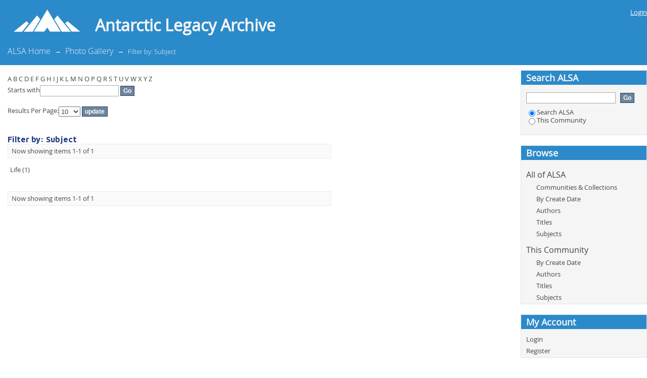

--- FILE ---
content_type: text/html;charset=utf-8
request_url: https://alp.lib.sun.ac.za/handle/123456789/3/search-filter?field=subject&filtertype_10=subject&filter_relational_operator_10=equals&filtertype_0=subject&filtertype_1=subject&filtertype_2=subject&filter_relational_operator_1=equals&filtertype_3=subject&filter_relational_operator_0=equals&filtertype_4=subject&filter_2=Daily+activities&filter_relational_operator_3=equals&filtertype_5=subject&filter_1=Food&filter_relational_operator_2=equals&filtertype_6=dateCreated&filter_0=Supplies&filter_relational_operator_5=equals&filtertype_7=subject&filter_relational_operator_4=equals&filtertype_8=dateCreated&filter_6=1971&filter_relational_operator_7=equals&filtertype_9=subject&filter_5=Life&filter_relational_operator_6=equals&filter_4=SANAE&filter_relational_operator_9=equals&filter_3=Accommodation&filter_relational_operator_8=equals&filter_9=Base&filter_10=Inside&filter_8=%5B1970+TO+1971%5D&filter_7=Cooking&starts_with=l
body_size: 48940
content:
<?xml version="1.0" encoding="UTF-8"?>
<!DOCTYPE html PUBLIC "-//W3C//DTD XHTML 1.0 Strict//EN" "http://www.w3.org/TR/xhtml1/DTD/xhtml1-strict.dtd">
<html xmlns="http://www.w3.org/1999/xhtml" class="no-js">
<head>
<meta content="text/html; charset=UTF-8" http-equiv="Content-Type" />
<meta content="IE=edge,chrome=1" http-equiv="X-UA-Compatible" />
<meta content="width=device-width; initial-scale=1.0; maximum-scale=1.0;" name="viewport" />
<link rel="shortcut icon" href="/themes/ALP/images/favicon.ico" />
<link rel="apple-touch-icon" href="/themes/ALP/images/apple-touch-icon.png" />
<meta name="Generator" content="DSpace 5.5" />
<link type="text/css" rel="stylesheet" media="screen" href="/themes/ALP/lib/css/reset.css" />
<link type="text/css" rel="stylesheet" media="screen" href="/themes/ALP/lib/css/base.css" />
<link type="text/css" rel="stylesheet" media="screen" href="/themes/ALP/lib/css/helper.css" />
<link type="text/css" rel="stylesheet" media="screen" href="/themes/ALP/lib/css/jquery-ui-1.8.15.custom.css" />
<link type="text/css" rel="stylesheet" media="screen" href="/themes/ALP/lib/css/style.css" />
<link type="text/css" rel="stylesheet" media="screen" href="/themes/ALP/lib/css/authority-control.css" />
<link type="text/css" rel="stylesheet" media="handheld" href="/themes/ALP/lib/css/handheld.css" />
<link type="text/css" rel="stylesheet" media="print" href="/themes/ALP/lib/css/print.css" />
<link type="text/css" rel="stylesheet" media="all" href="/themes/ALP/lib/css/media.css" />
<link type="text/css" rel="stylesheet" media="screen" href="/themes/ALP/lib/css/fonts.css" />
<link type="application/opensearchdescription+xml" rel="search" href="https://alp.lib.sun.ac.za:443/open-search/description.xml" title="DSpace" />
<script type="text/javascript">
                                //Clear default text of empty text areas on focus
                                function tFocus(element)
                                {
                                        if (element.value == ' '){element.value='';}
                                }
                                //Clear default text of empty text areas on submit
                                function tSubmit(form)
                                {
                                        var defaultedElements = document.getElementsByTagName("textarea");
                                        for (var i=0; i != defaultedElements.length; i++){
                                                if (defaultedElements[i].value == ' '){
                                                        defaultedElements[i].value='';}}
                                }
                                //Disable pressing 'enter' key to submit a form (otherwise pressing 'enter' causes a submission to start over)
                                function disableEnterKey(e)
                                {
                                     var key;

                                     if(window.event)
                                          key = window.event.keyCode;     //Internet Explorer
                                     else
                                          key = e.which;     //Firefox and Netscape

                                     if(key == 13)  //if "Enter" pressed, then disable!
                                          return false;
                                     else
                                          return true;
                                }

                                function FnArray()
                                {
                                    this.funcs = new Array;
                                }

                                FnArray.prototype.add = function(f)
                                {
                                    if( typeof f!= "function" )
                                    {
                                        f = new Function(f);
                                    }
                                    this.funcs[this.funcs.length] = f;
                                };

                                FnArray.prototype.execute = function()
                                {
                                    for( var i=0; i < this.funcs.length; i++ )
                                    {
                                        this.funcs[i]();
                                    }
                                };

                                var runAfterJSImports = new FnArray();
            </script>
<script xmlns:i18n="http://apache.org/cocoon/i18n/2.1" type="text/javascript" src="/themes/ALP/lib/js/modernizr-1.7.min.js"> </script>
<title>Filter by: Subject</title>
</head><!--[if lt IE 7 ]> <body class="ie6"> <![endif]-->
                <!--[if IE 7 ]>    <body class="ie7"> <![endif]-->
                <!--[if IE 8 ]>    <body class="ie8"> <![endif]-->
                <!--[if IE 9 ]>    <body class="ie9"> <![endif]-->
                <!--[if (gt IE 9)|!(IE)]><!--><body><!--<![endif]-->
<div xmlns:i18n="http://apache.org/cocoon/i18n/2.1" xmlns="http://di.tamu.edu/DRI/1.0/" id="ds-main">
<div id="ds-header-wrapper">
<div class="clearfix" id="ds-header">
<a id="ds-header-logo-link" href="/">
<img style="padding-left: 20px" width="145px" src="/themes/ALP/images/su-images/logo_white.png" />
<h1 id="ds-header-logo-text">Antarctic Legacy Archive</h1>
</a>
<h1 xmlns:i18n="http://apache.org/cocoon/i18n/2.1" class="pagetitle visuallyhidden">Filter by: Subject</h1>
<div xmlns:i18n="http://apache.org/cocoon/i18n/2.1" xmlns="http://di.tamu.edu/DRI/1.0/" id="ds-user-box">
<p>
<a href="/login">Login</a>
</p>
</div>
</div>
</div>
<div xmlns:i18n="http://apache.org/cocoon/i18n/2.1" id="ds-trail-wrapper">
<ul id="ds-trail">
<li class="ds-trail-link first-link ">
<a href="/">ALSA Home</a>
</li>
<li xmlns:i18n="http://apache.org/cocoon/i18n/2.1" xmlns="http://di.tamu.edu/DRI/1.0/" class="ds-trail-arrow">→</li>
<li class="ds-trail-link ">
<a href="/handle/123456789/3">Photo Gallery</a>
</li>
<li class="ds-trail-arrow">→</li>
<li class="ds-trail-link last-link">Filter by: Subject</li>
</ul>
</div>
<div xmlns:i18n="http://apache.org/cocoon/i18n/2.1" xmlns="http://di.tamu.edu/DRI/1.0/" class="hidden" id="no-js-warning-wrapper">
<div id="no-js-warning">
<div class="notice failure">JavaScript is disabled for your browser. Some features of this site may not work without it.</div>
</div>
</div>
<div id="ds-content-wrapper">
<div class="clearfix" id="ds-content">
<div id="ds-body">
<div id="aspect_discovery_SearchFacetFilter_div_browse-by-subject" class="ds-static-div primary">
<form id="aspect_discovery_SearchFacetFilter_div_filter-navigation" class="ds-interactive-div secondary navigation" action="/handle/123456789/3/search-filter" method="post" onsubmit="javascript:tSubmit(this);">
<p id="aspect_discovery_SearchFacetFilter_p_hidden-fields" class="ds-paragraph hidden">
<input id="aspect_discovery_SearchFacetFilter_field_field" class="ds-hidden-field" name="field" type="hidden" value="subject" />
<input id="aspect_discovery_SearchFacetFilter_field_filtertype_10" class="ds-hidden-field" name="filtertype_10" type="hidden" value="subject" />
<input id="aspect_discovery_SearchFacetFilter_field_filter_relational_operator_10" class="ds-hidden-field" name="filter_relational_operator_10" type="hidden" value="equals" />
<input id="aspect_discovery_SearchFacetFilter_field_filtertype_0" class="ds-hidden-field" name="filtertype_0" type="hidden" value="subject" />
<input id="aspect_discovery_SearchFacetFilter_field_filtertype_1" class="ds-hidden-field" name="filtertype_1" type="hidden" value="subject" />
<input id="aspect_discovery_SearchFacetFilter_field_filtertype_2" class="ds-hidden-field" name="filtertype_2" type="hidden" value="subject" />
<input id="aspect_discovery_SearchFacetFilter_field_filter_relational_operator_1" class="ds-hidden-field" name="filter_relational_operator_1" type="hidden" value="equals" />
<input id="aspect_discovery_SearchFacetFilter_field_filtertype_3" class="ds-hidden-field" name="filtertype_3" type="hidden" value="subject" />
<input id="aspect_discovery_SearchFacetFilter_field_filter_relational_operator_0" class="ds-hidden-field" name="filter_relational_operator_0" type="hidden" value="equals" />
<input id="aspect_discovery_SearchFacetFilter_field_filtertype_4" class="ds-hidden-field" name="filtertype_4" type="hidden" value="subject" />
<input id="aspect_discovery_SearchFacetFilter_field_filter_2" class="ds-hidden-field" name="filter_2" type="hidden" value="Inside" />
<input id="aspect_discovery_SearchFacetFilter_field_filter_relational_operator_3" class="ds-hidden-field" name="filter_relational_operator_3" type="hidden" value="equals" />
<input id="aspect_discovery_SearchFacetFilter_field_filtertype_5" class="ds-hidden-field" name="filtertype_5" type="hidden" value="subject" />
<input id="aspect_discovery_SearchFacetFilter_field_filter_1" class="ds-hidden-field" name="filter_1" type="hidden" value="Food" />
<input id="aspect_discovery_SearchFacetFilter_field_filter_relational_operator_2" class="ds-hidden-field" name="filter_relational_operator_2" type="hidden" value="equals" />
<input id="aspect_discovery_SearchFacetFilter_field_filtertype_6" class="ds-hidden-field" name="filtertype_6" type="hidden" value="subject" />
<input id="aspect_discovery_SearchFacetFilter_field_filter_0" class="ds-hidden-field" name="filter_0" type="hidden" value="Supplies" />
<input id="aspect_discovery_SearchFacetFilter_field_filter_relational_operator_5" class="ds-hidden-field" name="filter_relational_operator_5" type="hidden" value="equals" />
<input id="aspect_discovery_SearchFacetFilter_field_filtertype_7" class="ds-hidden-field" name="filtertype_7" type="hidden" value="dateCreated" />
<input id="aspect_discovery_SearchFacetFilter_field_filter_relational_operator_4" class="ds-hidden-field" name="filter_relational_operator_4" type="hidden" value="equals" />
<input id="aspect_discovery_SearchFacetFilter_field_filtertype_8" class="ds-hidden-field" name="filtertype_8" type="hidden" value="subject" />
<input id="aspect_discovery_SearchFacetFilter_field_filter_6" class="ds-hidden-field" name="filter_6" type="hidden" value="Life" />
<input id="aspect_discovery_SearchFacetFilter_field_filter_relational_operator_7" class="ds-hidden-field" name="filter_relational_operator_7" type="hidden" value="equals" />
<input id="aspect_discovery_SearchFacetFilter_field_filtertype_9" class="ds-hidden-field" name="filtertype_9" type="hidden" value="dateCreated" />
<input id="aspect_discovery_SearchFacetFilter_field_filter_5" class="ds-hidden-field" name="filter_5" type="hidden" value="SANAE" />
<input id="aspect_discovery_SearchFacetFilter_field_filter_relational_operator_6" class="ds-hidden-field" name="filter_relational_operator_6" type="hidden" value="equals" />
<input id="aspect_discovery_SearchFacetFilter_field_filter_4" class="ds-hidden-field" name="filter_4" type="hidden" value="Accommodation" />
<input id="aspect_discovery_SearchFacetFilter_field_filter_relational_operator_9" class="ds-hidden-field" name="filter_relational_operator_9" type="hidden" value="equals" />
<input id="aspect_discovery_SearchFacetFilter_field_filter_3" class="ds-hidden-field" name="filter_3" type="hidden" value="Daily activities" />
<input id="aspect_discovery_SearchFacetFilter_field_filter_relational_operator_8" class="ds-hidden-field" name="filter_relational_operator_8" type="hidden" value="equals" />
<input id="aspect_discovery_SearchFacetFilter_field_filter_9" class="ds-hidden-field" name="filter_9" type="hidden" value="[1970 TO 1971]" />
<input id="aspect_discovery_SearchFacetFilter_field_filter_10" class="ds-hidden-field" name="filter_10" type="hidden" value="Base" />
<input id="aspect_discovery_SearchFacetFilter_field_filter_8" class="ds-hidden-field" name="filter_8" type="hidden" value="Cooking" />
<input id="aspect_discovery_SearchFacetFilter_field_filter_7" class="ds-hidden-field" name="filter_7" type="hidden" value="1971" />
</p>
<ul id="aspect_discovery_SearchFacetFilter_list_jump-list" class="ds-simple-list alphabet">
<li class="ds-simple-list-item">
<a href="search-filter?field=subject&amp;filtertype_10=subject&amp;filter_relational_operator_10=equals&amp;filtertype_0=subject&amp;filtertype_1=subject&amp;filtertype_2=subject&amp;filter_relational_operator_1=equals&amp;filtertype_3=subject&amp;filter_relational_operator_0=equals&amp;filtertype_4=subject&amp;filter_2=Inside&amp;filter_relational_operator_3=equals&amp;filtertype_5=subject&amp;filter_1=Food&amp;filter_relational_operator_2=equals&amp;filtertype_6=subject&amp;filter_0=Supplies&amp;filter_relational_operator_5=equals&amp;filtertype_7=dateCreated&amp;filter_relational_operator_4=equals&amp;filtertype_8=subject&amp;filter_6=Life&amp;filter_relational_operator_7=equals&amp;filtertype_9=dateCreated&amp;filter_5=SANAE&amp;filter_relational_operator_6=equals&amp;filter_4=Accommodation&amp;filter_relational_operator_9=equals&amp;filter_3=Daily+activities&amp;filter_relational_operator_8=equals&amp;filter_9=%5B1970+TO+1971%5D&amp;filter_10=Base&amp;filter_8=Cooking&amp;filter_7=1971&amp;starts_with=a">A</a>
</li>
<li class="ds-simple-list-item">
<a href="search-filter?field=subject&amp;filtertype_10=subject&amp;filter_relational_operator_10=equals&amp;filtertype_0=subject&amp;filtertype_1=subject&amp;filtertype_2=subject&amp;filter_relational_operator_1=equals&amp;filtertype_3=subject&amp;filter_relational_operator_0=equals&amp;filtertype_4=subject&amp;filter_2=Inside&amp;filter_relational_operator_3=equals&amp;filtertype_5=subject&amp;filter_1=Food&amp;filter_relational_operator_2=equals&amp;filtertype_6=subject&amp;filter_0=Supplies&amp;filter_relational_operator_5=equals&amp;filtertype_7=dateCreated&amp;filter_relational_operator_4=equals&amp;filtertype_8=subject&amp;filter_6=Life&amp;filter_relational_operator_7=equals&amp;filtertype_9=dateCreated&amp;filter_5=SANAE&amp;filter_relational_operator_6=equals&amp;filter_4=Accommodation&amp;filter_relational_operator_9=equals&amp;filter_3=Daily+activities&amp;filter_relational_operator_8=equals&amp;filter_9=%5B1970+TO+1971%5D&amp;filter_10=Base&amp;filter_8=Cooking&amp;filter_7=1971&amp;starts_with=b">B</a>
</li>
<li class="ds-simple-list-item">
<a href="search-filter?field=subject&amp;filtertype_10=subject&amp;filter_relational_operator_10=equals&amp;filtertype_0=subject&amp;filtertype_1=subject&amp;filtertype_2=subject&amp;filter_relational_operator_1=equals&amp;filtertype_3=subject&amp;filter_relational_operator_0=equals&amp;filtertype_4=subject&amp;filter_2=Inside&amp;filter_relational_operator_3=equals&amp;filtertype_5=subject&amp;filter_1=Food&amp;filter_relational_operator_2=equals&amp;filtertype_6=subject&amp;filter_0=Supplies&amp;filter_relational_operator_5=equals&amp;filtertype_7=dateCreated&amp;filter_relational_operator_4=equals&amp;filtertype_8=subject&amp;filter_6=Life&amp;filter_relational_operator_7=equals&amp;filtertype_9=dateCreated&amp;filter_5=SANAE&amp;filter_relational_operator_6=equals&amp;filter_4=Accommodation&amp;filter_relational_operator_9=equals&amp;filter_3=Daily+activities&amp;filter_relational_operator_8=equals&amp;filter_9=%5B1970+TO+1971%5D&amp;filter_10=Base&amp;filter_8=Cooking&amp;filter_7=1971&amp;starts_with=c">C</a>
</li>
<li class="ds-simple-list-item">
<a href="search-filter?field=subject&amp;filtertype_10=subject&amp;filter_relational_operator_10=equals&amp;filtertype_0=subject&amp;filtertype_1=subject&amp;filtertype_2=subject&amp;filter_relational_operator_1=equals&amp;filtertype_3=subject&amp;filter_relational_operator_0=equals&amp;filtertype_4=subject&amp;filter_2=Inside&amp;filter_relational_operator_3=equals&amp;filtertype_5=subject&amp;filter_1=Food&amp;filter_relational_operator_2=equals&amp;filtertype_6=subject&amp;filter_0=Supplies&amp;filter_relational_operator_5=equals&amp;filtertype_7=dateCreated&amp;filter_relational_operator_4=equals&amp;filtertype_8=subject&amp;filter_6=Life&amp;filter_relational_operator_7=equals&amp;filtertype_9=dateCreated&amp;filter_5=SANAE&amp;filter_relational_operator_6=equals&amp;filter_4=Accommodation&amp;filter_relational_operator_9=equals&amp;filter_3=Daily+activities&amp;filter_relational_operator_8=equals&amp;filter_9=%5B1970+TO+1971%5D&amp;filter_10=Base&amp;filter_8=Cooking&amp;filter_7=1971&amp;starts_with=d">D</a>
</li>
<li class="ds-simple-list-item">
<a href="search-filter?field=subject&amp;filtertype_10=subject&amp;filter_relational_operator_10=equals&amp;filtertype_0=subject&amp;filtertype_1=subject&amp;filtertype_2=subject&amp;filter_relational_operator_1=equals&amp;filtertype_3=subject&amp;filter_relational_operator_0=equals&amp;filtertype_4=subject&amp;filter_2=Inside&amp;filter_relational_operator_3=equals&amp;filtertype_5=subject&amp;filter_1=Food&amp;filter_relational_operator_2=equals&amp;filtertype_6=subject&amp;filter_0=Supplies&amp;filter_relational_operator_5=equals&amp;filtertype_7=dateCreated&amp;filter_relational_operator_4=equals&amp;filtertype_8=subject&amp;filter_6=Life&amp;filter_relational_operator_7=equals&amp;filtertype_9=dateCreated&amp;filter_5=SANAE&amp;filter_relational_operator_6=equals&amp;filter_4=Accommodation&amp;filter_relational_operator_9=equals&amp;filter_3=Daily+activities&amp;filter_relational_operator_8=equals&amp;filter_9=%5B1970+TO+1971%5D&amp;filter_10=Base&amp;filter_8=Cooking&amp;filter_7=1971&amp;starts_with=e">E</a>
</li>
<li class="ds-simple-list-item">
<a href="search-filter?field=subject&amp;filtertype_10=subject&amp;filter_relational_operator_10=equals&amp;filtertype_0=subject&amp;filtertype_1=subject&amp;filtertype_2=subject&amp;filter_relational_operator_1=equals&amp;filtertype_3=subject&amp;filter_relational_operator_0=equals&amp;filtertype_4=subject&amp;filter_2=Inside&amp;filter_relational_operator_3=equals&amp;filtertype_5=subject&amp;filter_1=Food&amp;filter_relational_operator_2=equals&amp;filtertype_6=subject&amp;filter_0=Supplies&amp;filter_relational_operator_5=equals&amp;filtertype_7=dateCreated&amp;filter_relational_operator_4=equals&amp;filtertype_8=subject&amp;filter_6=Life&amp;filter_relational_operator_7=equals&amp;filtertype_9=dateCreated&amp;filter_5=SANAE&amp;filter_relational_operator_6=equals&amp;filter_4=Accommodation&amp;filter_relational_operator_9=equals&amp;filter_3=Daily+activities&amp;filter_relational_operator_8=equals&amp;filter_9=%5B1970+TO+1971%5D&amp;filter_10=Base&amp;filter_8=Cooking&amp;filter_7=1971&amp;starts_with=f">F</a>
</li>
<li class="ds-simple-list-item">
<a href="search-filter?field=subject&amp;filtertype_10=subject&amp;filter_relational_operator_10=equals&amp;filtertype_0=subject&amp;filtertype_1=subject&amp;filtertype_2=subject&amp;filter_relational_operator_1=equals&amp;filtertype_3=subject&amp;filter_relational_operator_0=equals&amp;filtertype_4=subject&amp;filter_2=Inside&amp;filter_relational_operator_3=equals&amp;filtertype_5=subject&amp;filter_1=Food&amp;filter_relational_operator_2=equals&amp;filtertype_6=subject&amp;filter_0=Supplies&amp;filter_relational_operator_5=equals&amp;filtertype_7=dateCreated&amp;filter_relational_operator_4=equals&amp;filtertype_8=subject&amp;filter_6=Life&amp;filter_relational_operator_7=equals&amp;filtertype_9=dateCreated&amp;filter_5=SANAE&amp;filter_relational_operator_6=equals&amp;filter_4=Accommodation&amp;filter_relational_operator_9=equals&amp;filter_3=Daily+activities&amp;filter_relational_operator_8=equals&amp;filter_9=%5B1970+TO+1971%5D&amp;filter_10=Base&amp;filter_8=Cooking&amp;filter_7=1971&amp;starts_with=g">G</a>
</li>
<li class="ds-simple-list-item">
<a href="search-filter?field=subject&amp;filtertype_10=subject&amp;filter_relational_operator_10=equals&amp;filtertype_0=subject&amp;filtertype_1=subject&amp;filtertype_2=subject&amp;filter_relational_operator_1=equals&amp;filtertype_3=subject&amp;filter_relational_operator_0=equals&amp;filtertype_4=subject&amp;filter_2=Inside&amp;filter_relational_operator_3=equals&amp;filtertype_5=subject&amp;filter_1=Food&amp;filter_relational_operator_2=equals&amp;filtertype_6=subject&amp;filter_0=Supplies&amp;filter_relational_operator_5=equals&amp;filtertype_7=dateCreated&amp;filter_relational_operator_4=equals&amp;filtertype_8=subject&amp;filter_6=Life&amp;filter_relational_operator_7=equals&amp;filtertype_9=dateCreated&amp;filter_5=SANAE&amp;filter_relational_operator_6=equals&amp;filter_4=Accommodation&amp;filter_relational_operator_9=equals&amp;filter_3=Daily+activities&amp;filter_relational_operator_8=equals&amp;filter_9=%5B1970+TO+1971%5D&amp;filter_10=Base&amp;filter_8=Cooking&amp;filter_7=1971&amp;starts_with=h">H</a>
</li>
<li class="ds-simple-list-item">
<a href="search-filter?field=subject&amp;filtertype_10=subject&amp;filter_relational_operator_10=equals&amp;filtertype_0=subject&amp;filtertype_1=subject&amp;filtertype_2=subject&amp;filter_relational_operator_1=equals&amp;filtertype_3=subject&amp;filter_relational_operator_0=equals&amp;filtertype_4=subject&amp;filter_2=Inside&amp;filter_relational_operator_3=equals&amp;filtertype_5=subject&amp;filter_1=Food&amp;filter_relational_operator_2=equals&amp;filtertype_6=subject&amp;filter_0=Supplies&amp;filter_relational_operator_5=equals&amp;filtertype_7=dateCreated&amp;filter_relational_operator_4=equals&amp;filtertype_8=subject&amp;filter_6=Life&amp;filter_relational_operator_7=equals&amp;filtertype_9=dateCreated&amp;filter_5=SANAE&amp;filter_relational_operator_6=equals&amp;filter_4=Accommodation&amp;filter_relational_operator_9=equals&amp;filter_3=Daily+activities&amp;filter_relational_operator_8=equals&amp;filter_9=%5B1970+TO+1971%5D&amp;filter_10=Base&amp;filter_8=Cooking&amp;filter_7=1971&amp;starts_with=i">I</a>
</li>
<li class="ds-simple-list-item">
<a href="search-filter?field=subject&amp;filtertype_10=subject&amp;filter_relational_operator_10=equals&amp;filtertype_0=subject&amp;filtertype_1=subject&amp;filtertype_2=subject&amp;filter_relational_operator_1=equals&amp;filtertype_3=subject&amp;filter_relational_operator_0=equals&amp;filtertype_4=subject&amp;filter_2=Inside&amp;filter_relational_operator_3=equals&amp;filtertype_5=subject&amp;filter_1=Food&amp;filter_relational_operator_2=equals&amp;filtertype_6=subject&amp;filter_0=Supplies&amp;filter_relational_operator_5=equals&amp;filtertype_7=dateCreated&amp;filter_relational_operator_4=equals&amp;filtertype_8=subject&amp;filter_6=Life&amp;filter_relational_operator_7=equals&amp;filtertype_9=dateCreated&amp;filter_5=SANAE&amp;filter_relational_operator_6=equals&amp;filter_4=Accommodation&amp;filter_relational_operator_9=equals&amp;filter_3=Daily+activities&amp;filter_relational_operator_8=equals&amp;filter_9=%5B1970+TO+1971%5D&amp;filter_10=Base&amp;filter_8=Cooking&amp;filter_7=1971&amp;starts_with=j">J</a>
</li>
<li class="ds-simple-list-item">
<a href="search-filter?field=subject&amp;filtertype_10=subject&amp;filter_relational_operator_10=equals&amp;filtertype_0=subject&amp;filtertype_1=subject&amp;filtertype_2=subject&amp;filter_relational_operator_1=equals&amp;filtertype_3=subject&amp;filter_relational_operator_0=equals&amp;filtertype_4=subject&amp;filter_2=Inside&amp;filter_relational_operator_3=equals&amp;filtertype_5=subject&amp;filter_1=Food&amp;filter_relational_operator_2=equals&amp;filtertype_6=subject&amp;filter_0=Supplies&amp;filter_relational_operator_5=equals&amp;filtertype_7=dateCreated&amp;filter_relational_operator_4=equals&amp;filtertype_8=subject&amp;filter_6=Life&amp;filter_relational_operator_7=equals&amp;filtertype_9=dateCreated&amp;filter_5=SANAE&amp;filter_relational_operator_6=equals&amp;filter_4=Accommodation&amp;filter_relational_operator_9=equals&amp;filter_3=Daily+activities&amp;filter_relational_operator_8=equals&amp;filter_9=%5B1970+TO+1971%5D&amp;filter_10=Base&amp;filter_8=Cooking&amp;filter_7=1971&amp;starts_with=k">K</a>
</li>
<li class="ds-simple-list-item">
<a href="search-filter?field=subject&amp;filtertype_10=subject&amp;filter_relational_operator_10=equals&amp;filtertype_0=subject&amp;filtertype_1=subject&amp;filtertype_2=subject&amp;filter_relational_operator_1=equals&amp;filtertype_3=subject&amp;filter_relational_operator_0=equals&amp;filtertype_4=subject&amp;filter_2=Inside&amp;filter_relational_operator_3=equals&amp;filtertype_5=subject&amp;filter_1=Food&amp;filter_relational_operator_2=equals&amp;filtertype_6=subject&amp;filter_0=Supplies&amp;filter_relational_operator_5=equals&amp;filtertype_7=dateCreated&amp;filter_relational_operator_4=equals&amp;filtertype_8=subject&amp;filter_6=Life&amp;filter_relational_operator_7=equals&amp;filtertype_9=dateCreated&amp;filter_5=SANAE&amp;filter_relational_operator_6=equals&amp;filter_4=Accommodation&amp;filter_relational_operator_9=equals&amp;filter_3=Daily+activities&amp;filter_relational_operator_8=equals&amp;filter_9=%5B1970+TO+1971%5D&amp;filter_10=Base&amp;filter_8=Cooking&amp;filter_7=1971&amp;starts_with=l">L</a>
</li>
<li class="ds-simple-list-item">
<a href="search-filter?field=subject&amp;filtertype_10=subject&amp;filter_relational_operator_10=equals&amp;filtertype_0=subject&amp;filtertype_1=subject&amp;filtertype_2=subject&amp;filter_relational_operator_1=equals&amp;filtertype_3=subject&amp;filter_relational_operator_0=equals&amp;filtertype_4=subject&amp;filter_2=Inside&amp;filter_relational_operator_3=equals&amp;filtertype_5=subject&amp;filter_1=Food&amp;filter_relational_operator_2=equals&amp;filtertype_6=subject&amp;filter_0=Supplies&amp;filter_relational_operator_5=equals&amp;filtertype_7=dateCreated&amp;filter_relational_operator_4=equals&amp;filtertype_8=subject&amp;filter_6=Life&amp;filter_relational_operator_7=equals&amp;filtertype_9=dateCreated&amp;filter_5=SANAE&amp;filter_relational_operator_6=equals&amp;filter_4=Accommodation&amp;filter_relational_operator_9=equals&amp;filter_3=Daily+activities&amp;filter_relational_operator_8=equals&amp;filter_9=%5B1970+TO+1971%5D&amp;filter_10=Base&amp;filter_8=Cooking&amp;filter_7=1971&amp;starts_with=m">M</a>
</li>
<li class="ds-simple-list-item">
<a href="search-filter?field=subject&amp;filtertype_10=subject&amp;filter_relational_operator_10=equals&amp;filtertype_0=subject&amp;filtertype_1=subject&amp;filtertype_2=subject&amp;filter_relational_operator_1=equals&amp;filtertype_3=subject&amp;filter_relational_operator_0=equals&amp;filtertype_4=subject&amp;filter_2=Inside&amp;filter_relational_operator_3=equals&amp;filtertype_5=subject&amp;filter_1=Food&amp;filter_relational_operator_2=equals&amp;filtertype_6=subject&amp;filter_0=Supplies&amp;filter_relational_operator_5=equals&amp;filtertype_7=dateCreated&amp;filter_relational_operator_4=equals&amp;filtertype_8=subject&amp;filter_6=Life&amp;filter_relational_operator_7=equals&amp;filtertype_9=dateCreated&amp;filter_5=SANAE&amp;filter_relational_operator_6=equals&amp;filter_4=Accommodation&amp;filter_relational_operator_9=equals&amp;filter_3=Daily+activities&amp;filter_relational_operator_8=equals&amp;filter_9=%5B1970+TO+1971%5D&amp;filter_10=Base&amp;filter_8=Cooking&amp;filter_7=1971&amp;starts_with=n">N</a>
</li>
<li class="ds-simple-list-item">
<a href="search-filter?field=subject&amp;filtertype_10=subject&amp;filter_relational_operator_10=equals&amp;filtertype_0=subject&amp;filtertype_1=subject&amp;filtertype_2=subject&amp;filter_relational_operator_1=equals&amp;filtertype_3=subject&amp;filter_relational_operator_0=equals&amp;filtertype_4=subject&amp;filter_2=Inside&amp;filter_relational_operator_3=equals&amp;filtertype_5=subject&amp;filter_1=Food&amp;filter_relational_operator_2=equals&amp;filtertype_6=subject&amp;filter_0=Supplies&amp;filter_relational_operator_5=equals&amp;filtertype_7=dateCreated&amp;filter_relational_operator_4=equals&amp;filtertype_8=subject&amp;filter_6=Life&amp;filter_relational_operator_7=equals&amp;filtertype_9=dateCreated&amp;filter_5=SANAE&amp;filter_relational_operator_6=equals&amp;filter_4=Accommodation&amp;filter_relational_operator_9=equals&amp;filter_3=Daily+activities&amp;filter_relational_operator_8=equals&amp;filter_9=%5B1970+TO+1971%5D&amp;filter_10=Base&amp;filter_8=Cooking&amp;filter_7=1971&amp;starts_with=o">O</a>
</li>
<li class="ds-simple-list-item">
<a href="search-filter?field=subject&amp;filtertype_10=subject&amp;filter_relational_operator_10=equals&amp;filtertype_0=subject&amp;filtertype_1=subject&amp;filtertype_2=subject&amp;filter_relational_operator_1=equals&amp;filtertype_3=subject&amp;filter_relational_operator_0=equals&amp;filtertype_4=subject&amp;filter_2=Inside&amp;filter_relational_operator_3=equals&amp;filtertype_5=subject&amp;filter_1=Food&amp;filter_relational_operator_2=equals&amp;filtertype_6=subject&amp;filter_0=Supplies&amp;filter_relational_operator_5=equals&amp;filtertype_7=dateCreated&amp;filter_relational_operator_4=equals&amp;filtertype_8=subject&amp;filter_6=Life&amp;filter_relational_operator_7=equals&amp;filtertype_9=dateCreated&amp;filter_5=SANAE&amp;filter_relational_operator_6=equals&amp;filter_4=Accommodation&amp;filter_relational_operator_9=equals&amp;filter_3=Daily+activities&amp;filter_relational_operator_8=equals&amp;filter_9=%5B1970+TO+1971%5D&amp;filter_10=Base&amp;filter_8=Cooking&amp;filter_7=1971&amp;starts_with=p">P</a>
</li>
<li class="ds-simple-list-item">
<a href="search-filter?field=subject&amp;filtertype_10=subject&amp;filter_relational_operator_10=equals&amp;filtertype_0=subject&amp;filtertype_1=subject&amp;filtertype_2=subject&amp;filter_relational_operator_1=equals&amp;filtertype_3=subject&amp;filter_relational_operator_0=equals&amp;filtertype_4=subject&amp;filter_2=Inside&amp;filter_relational_operator_3=equals&amp;filtertype_5=subject&amp;filter_1=Food&amp;filter_relational_operator_2=equals&amp;filtertype_6=subject&amp;filter_0=Supplies&amp;filter_relational_operator_5=equals&amp;filtertype_7=dateCreated&amp;filter_relational_operator_4=equals&amp;filtertype_8=subject&amp;filter_6=Life&amp;filter_relational_operator_7=equals&amp;filtertype_9=dateCreated&amp;filter_5=SANAE&amp;filter_relational_operator_6=equals&amp;filter_4=Accommodation&amp;filter_relational_operator_9=equals&amp;filter_3=Daily+activities&amp;filter_relational_operator_8=equals&amp;filter_9=%5B1970+TO+1971%5D&amp;filter_10=Base&amp;filter_8=Cooking&amp;filter_7=1971&amp;starts_with=q">Q</a>
</li>
<li class="ds-simple-list-item">
<a href="search-filter?field=subject&amp;filtertype_10=subject&amp;filter_relational_operator_10=equals&amp;filtertype_0=subject&amp;filtertype_1=subject&amp;filtertype_2=subject&amp;filter_relational_operator_1=equals&amp;filtertype_3=subject&amp;filter_relational_operator_0=equals&amp;filtertype_4=subject&amp;filter_2=Inside&amp;filter_relational_operator_3=equals&amp;filtertype_5=subject&amp;filter_1=Food&amp;filter_relational_operator_2=equals&amp;filtertype_6=subject&amp;filter_0=Supplies&amp;filter_relational_operator_5=equals&amp;filtertype_7=dateCreated&amp;filter_relational_operator_4=equals&amp;filtertype_8=subject&amp;filter_6=Life&amp;filter_relational_operator_7=equals&amp;filtertype_9=dateCreated&amp;filter_5=SANAE&amp;filter_relational_operator_6=equals&amp;filter_4=Accommodation&amp;filter_relational_operator_9=equals&amp;filter_3=Daily+activities&amp;filter_relational_operator_8=equals&amp;filter_9=%5B1970+TO+1971%5D&amp;filter_10=Base&amp;filter_8=Cooking&amp;filter_7=1971&amp;starts_with=r">R</a>
</li>
<li class="ds-simple-list-item">
<a href="search-filter?field=subject&amp;filtertype_10=subject&amp;filter_relational_operator_10=equals&amp;filtertype_0=subject&amp;filtertype_1=subject&amp;filtertype_2=subject&amp;filter_relational_operator_1=equals&amp;filtertype_3=subject&amp;filter_relational_operator_0=equals&amp;filtertype_4=subject&amp;filter_2=Inside&amp;filter_relational_operator_3=equals&amp;filtertype_5=subject&amp;filter_1=Food&amp;filter_relational_operator_2=equals&amp;filtertype_6=subject&amp;filter_0=Supplies&amp;filter_relational_operator_5=equals&amp;filtertype_7=dateCreated&amp;filter_relational_operator_4=equals&amp;filtertype_8=subject&amp;filter_6=Life&amp;filter_relational_operator_7=equals&amp;filtertype_9=dateCreated&amp;filter_5=SANAE&amp;filter_relational_operator_6=equals&amp;filter_4=Accommodation&amp;filter_relational_operator_9=equals&amp;filter_3=Daily+activities&amp;filter_relational_operator_8=equals&amp;filter_9=%5B1970+TO+1971%5D&amp;filter_10=Base&amp;filter_8=Cooking&amp;filter_7=1971&amp;starts_with=s">S</a>
</li>
<li class="ds-simple-list-item">
<a href="search-filter?field=subject&amp;filtertype_10=subject&amp;filter_relational_operator_10=equals&amp;filtertype_0=subject&amp;filtertype_1=subject&amp;filtertype_2=subject&amp;filter_relational_operator_1=equals&amp;filtertype_3=subject&amp;filter_relational_operator_0=equals&amp;filtertype_4=subject&amp;filter_2=Inside&amp;filter_relational_operator_3=equals&amp;filtertype_5=subject&amp;filter_1=Food&amp;filter_relational_operator_2=equals&amp;filtertype_6=subject&amp;filter_0=Supplies&amp;filter_relational_operator_5=equals&amp;filtertype_7=dateCreated&amp;filter_relational_operator_4=equals&amp;filtertype_8=subject&amp;filter_6=Life&amp;filter_relational_operator_7=equals&amp;filtertype_9=dateCreated&amp;filter_5=SANAE&amp;filter_relational_operator_6=equals&amp;filter_4=Accommodation&amp;filter_relational_operator_9=equals&amp;filter_3=Daily+activities&amp;filter_relational_operator_8=equals&amp;filter_9=%5B1970+TO+1971%5D&amp;filter_10=Base&amp;filter_8=Cooking&amp;filter_7=1971&amp;starts_with=t">T</a>
</li>
<li class="ds-simple-list-item">
<a href="search-filter?field=subject&amp;filtertype_10=subject&amp;filter_relational_operator_10=equals&amp;filtertype_0=subject&amp;filtertype_1=subject&amp;filtertype_2=subject&amp;filter_relational_operator_1=equals&amp;filtertype_3=subject&amp;filter_relational_operator_0=equals&amp;filtertype_4=subject&amp;filter_2=Inside&amp;filter_relational_operator_3=equals&amp;filtertype_5=subject&amp;filter_1=Food&amp;filter_relational_operator_2=equals&amp;filtertype_6=subject&amp;filter_0=Supplies&amp;filter_relational_operator_5=equals&amp;filtertype_7=dateCreated&amp;filter_relational_operator_4=equals&amp;filtertype_8=subject&amp;filter_6=Life&amp;filter_relational_operator_7=equals&amp;filtertype_9=dateCreated&amp;filter_5=SANAE&amp;filter_relational_operator_6=equals&amp;filter_4=Accommodation&amp;filter_relational_operator_9=equals&amp;filter_3=Daily+activities&amp;filter_relational_operator_8=equals&amp;filter_9=%5B1970+TO+1971%5D&amp;filter_10=Base&amp;filter_8=Cooking&amp;filter_7=1971&amp;starts_with=u">U</a>
</li>
<li class="ds-simple-list-item">
<a href="search-filter?field=subject&amp;filtertype_10=subject&amp;filter_relational_operator_10=equals&amp;filtertype_0=subject&amp;filtertype_1=subject&amp;filtertype_2=subject&amp;filter_relational_operator_1=equals&amp;filtertype_3=subject&amp;filter_relational_operator_0=equals&amp;filtertype_4=subject&amp;filter_2=Inside&amp;filter_relational_operator_3=equals&amp;filtertype_5=subject&amp;filter_1=Food&amp;filter_relational_operator_2=equals&amp;filtertype_6=subject&amp;filter_0=Supplies&amp;filter_relational_operator_5=equals&amp;filtertype_7=dateCreated&amp;filter_relational_operator_4=equals&amp;filtertype_8=subject&amp;filter_6=Life&amp;filter_relational_operator_7=equals&amp;filtertype_9=dateCreated&amp;filter_5=SANAE&amp;filter_relational_operator_6=equals&amp;filter_4=Accommodation&amp;filter_relational_operator_9=equals&amp;filter_3=Daily+activities&amp;filter_relational_operator_8=equals&amp;filter_9=%5B1970+TO+1971%5D&amp;filter_10=Base&amp;filter_8=Cooking&amp;filter_7=1971&amp;starts_with=v">V</a>
</li>
<li class="ds-simple-list-item">
<a href="search-filter?field=subject&amp;filtertype_10=subject&amp;filter_relational_operator_10=equals&amp;filtertype_0=subject&amp;filtertype_1=subject&amp;filtertype_2=subject&amp;filter_relational_operator_1=equals&amp;filtertype_3=subject&amp;filter_relational_operator_0=equals&amp;filtertype_4=subject&amp;filter_2=Inside&amp;filter_relational_operator_3=equals&amp;filtertype_5=subject&amp;filter_1=Food&amp;filter_relational_operator_2=equals&amp;filtertype_6=subject&amp;filter_0=Supplies&amp;filter_relational_operator_5=equals&amp;filtertype_7=dateCreated&amp;filter_relational_operator_4=equals&amp;filtertype_8=subject&amp;filter_6=Life&amp;filter_relational_operator_7=equals&amp;filtertype_9=dateCreated&amp;filter_5=SANAE&amp;filter_relational_operator_6=equals&amp;filter_4=Accommodation&amp;filter_relational_operator_9=equals&amp;filter_3=Daily+activities&amp;filter_relational_operator_8=equals&amp;filter_9=%5B1970+TO+1971%5D&amp;filter_10=Base&amp;filter_8=Cooking&amp;filter_7=1971&amp;starts_with=w">W</a>
</li>
<li class="ds-simple-list-item">
<a href="search-filter?field=subject&amp;filtertype_10=subject&amp;filter_relational_operator_10=equals&amp;filtertype_0=subject&amp;filtertype_1=subject&amp;filtertype_2=subject&amp;filter_relational_operator_1=equals&amp;filtertype_3=subject&amp;filter_relational_operator_0=equals&amp;filtertype_4=subject&amp;filter_2=Inside&amp;filter_relational_operator_3=equals&amp;filtertype_5=subject&amp;filter_1=Food&amp;filter_relational_operator_2=equals&amp;filtertype_6=subject&amp;filter_0=Supplies&amp;filter_relational_operator_5=equals&amp;filtertype_7=dateCreated&amp;filter_relational_operator_4=equals&amp;filtertype_8=subject&amp;filter_6=Life&amp;filter_relational_operator_7=equals&amp;filtertype_9=dateCreated&amp;filter_5=SANAE&amp;filter_relational_operator_6=equals&amp;filter_4=Accommodation&amp;filter_relational_operator_9=equals&amp;filter_3=Daily+activities&amp;filter_relational_operator_8=equals&amp;filter_9=%5B1970+TO+1971%5D&amp;filter_10=Base&amp;filter_8=Cooking&amp;filter_7=1971&amp;starts_with=x">X</a>
</li>
<li class="ds-simple-list-item">
<a href="search-filter?field=subject&amp;filtertype_10=subject&amp;filter_relational_operator_10=equals&amp;filtertype_0=subject&amp;filtertype_1=subject&amp;filtertype_2=subject&amp;filter_relational_operator_1=equals&amp;filtertype_3=subject&amp;filter_relational_operator_0=equals&amp;filtertype_4=subject&amp;filter_2=Inside&amp;filter_relational_operator_3=equals&amp;filtertype_5=subject&amp;filter_1=Food&amp;filter_relational_operator_2=equals&amp;filtertype_6=subject&amp;filter_0=Supplies&amp;filter_relational_operator_5=equals&amp;filtertype_7=dateCreated&amp;filter_relational_operator_4=equals&amp;filtertype_8=subject&amp;filter_6=Life&amp;filter_relational_operator_7=equals&amp;filtertype_9=dateCreated&amp;filter_5=SANAE&amp;filter_relational_operator_6=equals&amp;filter_4=Accommodation&amp;filter_relational_operator_9=equals&amp;filter_3=Daily+activities&amp;filter_relational_operator_8=equals&amp;filter_9=%5B1970+TO+1971%5D&amp;filter_10=Base&amp;filter_8=Cooking&amp;filter_7=1971&amp;starts_with=y">Y</a>
</li>
<li class="ds-simple-list-item">
<a href="search-filter?field=subject&amp;filtertype_10=subject&amp;filter_relational_operator_10=equals&amp;filtertype_0=subject&amp;filtertype_1=subject&amp;filtertype_2=subject&amp;filter_relational_operator_1=equals&amp;filtertype_3=subject&amp;filter_relational_operator_0=equals&amp;filtertype_4=subject&amp;filter_2=Inside&amp;filter_relational_operator_3=equals&amp;filtertype_5=subject&amp;filter_1=Food&amp;filter_relational_operator_2=equals&amp;filtertype_6=subject&amp;filter_0=Supplies&amp;filter_relational_operator_5=equals&amp;filtertype_7=dateCreated&amp;filter_relational_operator_4=equals&amp;filtertype_8=subject&amp;filter_6=Life&amp;filter_relational_operator_7=equals&amp;filtertype_9=dateCreated&amp;filter_5=SANAE&amp;filter_relational_operator_6=equals&amp;filter_4=Accommodation&amp;filter_relational_operator_9=equals&amp;filter_3=Daily+activities&amp;filter_relational_operator_8=equals&amp;filter_9=%5B1970+TO+1971%5D&amp;filter_10=Base&amp;filter_8=Cooking&amp;filter_7=1971&amp;starts_with=z">Z</a>
</li>
</ul>
<p class="ds-paragraph">Starts with<input xmlns:i18n="http://apache.org/cocoon/i18n/2.1" xmlns="http://www.w3.org/1999/xhtml" id="aspect_discovery_SearchFacetFilter_field_starts_with" class="ds-text-field" name="starts_with" type="text" value="" title="Or enter first few letters:" />
<input xmlns:i18n="http://apache.org/cocoon/i18n/2.1" id="aspect_discovery_SearchFacetFilter_field_submit" class="ds-button-field" name="submit" type="submit" value="Go" />
</p>
</form>
<form id="aspect_discovery_SearchFacetFilter_div_browse-controls" class="ds-interactive-div browse controls" action="search-filter?field=subject" method="post" onsubmit="javascript:tSubmit(this);">
<p id="aspect_discovery_SearchFacetFilter_p_hidden-fields" class="ds-paragraph hidden">
<input id="aspect_discovery_SearchFacetFilter_field_field" class="ds-hidden-field" name="field" type="hidden" value="subject" />
<input id="aspect_discovery_SearchFacetFilter_field_order" class="ds-hidden-field" name="order" type="hidden" value="" />
</p>
<p class="ds-paragraph">Results Per Page:<select xmlns:i18n="http://apache.org/cocoon/i18n/2.1" xmlns="http://www.w3.org/1999/xhtml" id="aspect_discovery_SearchFacetFilter_field_rpp" class="ds-select-field" name="rpp">
<option value="5">5</option>
<option value="10" selected="selected">10</option>
<option value="20">20</option>
<option value="40">40</option>
<option value="60">60</option>
<option value="80">80</option>
<option value="100">100</option>
</select>
<input id="aspect_discovery_SearchFacetFilter_field_update" class="ds-button-field" name="update" type="submit" value="update" />
</p>
</form>
</div>
<h1 class="ds-div-head">Filter by: Subject</h1>
<div xmlns:i18n="http://apache.org/cocoon/i18n/2.1" xmlns="http://di.tamu.edu/DRI/1.0/" class="pagination clearfix top">
<p class="pagination-info">Now showing items 1-1 of 1</p>
<ul xmlns:i18n="http://apache.org/cocoon/i18n/2.1" class="pagination-links">
<li />
<li />
</ul>
</div>
<div id="aspect_discovery_SearchFacetFilter_div_browse-by-subject-results" class="ds-static-div primary">
<table id="aspect_discovery_SearchFacetFilter_table_browse-by-subject-results" class="ds-table">
<tr class="ds-table-row odd">
<td class="ds-table-cell odd">Life (1)</td>
</tr>
</table>
</div>
<div class="pagination clearfix bottom">
<p class="pagination-info">Now showing items 1-1 of 1</p>
<ul xmlns:i18n="http://apache.org/cocoon/i18n/2.1" class="pagination-links">
<li />
<li />
</ul>
</div>
</div>
<div id="ds-options-wrapper">
<div id="ds-options">
<h1 class="ds-option-set-head" id="ds-search-option-head">Search ALSA</h1>
<div xmlns:i18n="http://apache.org/cocoon/i18n/2.1" class="ds-option-set" id="ds-search-option">
<form method="post" id="ds-search-form" action="/discover">
<fieldset>
<input type="text" class="ds-text-field " name="query" />
<input xmlns:i18n="http://apache.org/cocoon/i18n/2.1" value="Go" type="submit" name="submit" class="ds-button-field " onclick="&#10;                                        var radio = document.getElementById(&quot;ds-search-form-scope-container&quot;);&#10;                                        if (radio != undefined &amp;&amp; radio.checked)&#10;                                        {&#10;                                        var form = document.getElementById(&quot;ds-search-form&quot;);&#10;                                        form.action=&#10;                                    &quot;/handle/&quot; + radio.value + &quot;/discover&quot; ; &#10;                                        }&#10;                                    " />
<br />
<label>
<input checked="checked" value="" name="scope" type="radio" id="ds-search-form-scope-all" />Search ALSA</label>
<br xmlns:i18n="http://apache.org/cocoon/i18n/2.1" />
<label>
<input name="scope" type="radio" id="ds-search-form-scope-container" value="123456789/3" />This Community</label>
</fieldset>
</form>
</div>
<h1 xmlns:i18n="http://apache.org/cocoon/i18n/2.1" class="ds-option-set-head">Browse</h1>
<div xmlns:i18n="http://apache.org/cocoon/i18n/2.1" xmlns="http://di.tamu.edu/DRI/1.0/" id="aspect_viewArtifacts_Navigation_list_browse" class="ds-option-set">
<ul class="ds-options-list">
<li>
<h2 class="ds-sublist-head">All of ALSA</h2>
<ul xmlns:i18n="http://apache.org/cocoon/i18n/2.1" xmlns="http://di.tamu.edu/DRI/1.0/" class="ds-simple-list sublist">
<li class="ds-simple-list-item">
<a href="/community-list">Communities &amp; Collections</a>
</li>
<li xmlns:i18n="http://apache.org/cocoon/i18n/2.1" xmlns="http://di.tamu.edu/DRI/1.0/" class="ds-simple-list-item">
<a href="/browse?type=datecreated">By Create Date</a>
</li>
<li xmlns:i18n="http://apache.org/cocoon/i18n/2.1" xmlns="http://di.tamu.edu/DRI/1.0/" class="ds-simple-list-item">
<a href="/browse?type=author">Authors</a>
</li>
<li xmlns:i18n="http://apache.org/cocoon/i18n/2.1" xmlns="http://di.tamu.edu/DRI/1.0/" class="ds-simple-list-item">
<a href="/browse?type=title">Titles</a>
</li>
<li xmlns:i18n="http://apache.org/cocoon/i18n/2.1" xmlns="http://di.tamu.edu/DRI/1.0/" class="ds-simple-list-item">
<a href="/browse?type=subject">Subjects</a>
</li>
</ul>
</li>
<li xmlns:i18n="http://apache.org/cocoon/i18n/2.1" xmlns="http://di.tamu.edu/DRI/1.0/">
<h2 class="ds-sublist-head">This Community</h2>
<ul xmlns:i18n="http://apache.org/cocoon/i18n/2.1" xmlns="http://di.tamu.edu/DRI/1.0/" class="ds-simple-list sublist">
<li class="ds-simple-list-item">
<a href="/handle/123456789/3/browse?type=datecreated">By Create Date</a>
</li>
<li xmlns:i18n="http://apache.org/cocoon/i18n/2.1" xmlns="http://di.tamu.edu/DRI/1.0/" class="ds-simple-list-item">
<a href="/handle/123456789/3/browse?type=author">Authors</a>
</li>
<li xmlns:i18n="http://apache.org/cocoon/i18n/2.1" xmlns="http://di.tamu.edu/DRI/1.0/" class="ds-simple-list-item">
<a href="/handle/123456789/3/browse?type=title">Titles</a>
</li>
<li xmlns:i18n="http://apache.org/cocoon/i18n/2.1" xmlns="http://di.tamu.edu/DRI/1.0/" class="ds-simple-list-item">
<a href="/handle/123456789/3/browse?type=subject">Subjects</a>
</li>
</ul>
</li>
</ul>
</div>
<h1 xmlns:i18n="http://apache.org/cocoon/i18n/2.1" xmlns="http://di.tamu.edu/DRI/1.0/" class="ds-option-set-head">My Account</h1>
<div xmlns:i18n="http://apache.org/cocoon/i18n/2.1" xmlns="http://di.tamu.edu/DRI/1.0/" id="aspect_viewArtifacts_Navigation_list_account" class="ds-option-set">
<ul class="ds-simple-list">
<li class="ds-simple-list-item">
<a href="/login">Login</a>
</li>
<li xmlns:i18n="http://apache.org/cocoon/i18n/2.1" xmlns="http://di.tamu.edu/DRI/1.0/" class="ds-simple-list-item">
<a href="/register">Register</a>
</li>
</ul>
</div>
<h1 xmlns:i18n="http://apache.org/cocoon/i18n/2.1" xmlns="http://di.tamu.edu/DRI/1.0/" class="ds-option-set-head">Statistics</h1>
<div xmlns:i18n="http://apache.org/cocoon/i18n/2.1" xmlns="http://di.tamu.edu/DRI/1.0/" id="aspect_statisticsElasticSearch_Navigation_list_statistics" class="ds-option-set">
<ul class="ds-simple-list">
<li class="ds-simple-list-item">
<a href="/handle/123456789/3/stats">View Usage Statistics</a>
</li>
</ul>
</div>
</div>
</div>

</div>
</div>
<div xmlns:i18n="http://apache.org/cocoon/i18n/2.1" xmlns="http://di.tamu.edu/DRI/1.0/" id="ds-footer-wrapper">
<div id="ds-footer">
<div id="ds-footer-left">
<a target="_blank" href="http://www.dspace.org/">DSpace software</a> copyright © 2002-2015  <a target="_blank" href="http://www.duraspace.org/">DuraSpace</a>
</div>
<div id="ds-footer-right">
<span class="theme-by">Customized by </span>
<a id="ds-footer-logo-link" href="https://www.opencollab.co.za" target="_blank" title="OPENCOLLAB">
<span id="ds-footer-logo"> </span>
</a>
</div>
<div id="ds-footer-links">
<a href="/contact">Contact Us</a> | <a xmlns:i18n="http://apache.org/cocoon/i18n/2.1" href="/feedback">Send Feedback</a>
</div>
<a xmlns:i18n="http://apache.org/cocoon/i18n/2.1" class="hidden" href="/htmlmap"> </a>
</div>
</div>
</div>
<script src="https://ajax.googleapis.com/ajax/libs/jquery/3.3.1/jquery.min.js" type="text/javascript"> </script>
<script type="text/javascript">!window.jQuery && document.write('<script type="text/javascript" src="/static/js/jquery-3.3.1.min.js"> <\/script>')</script>
<script type="text/javascript" src="/themes/ALP/lib/js/jquery-ui-1.8.15.custom.min.js"> </script><!--[if lt IE 7 ]>
<script type="text/javascript" src="/themes/ALP/lib/js/DD_belatedPNG_0.0.8a.js?v=1"> </script>
<script type="text/javascript">DD_belatedPNG.fix('#ds-header-logo');DD_belatedPNG.fix('#ds-footer-logo');$.each($('img[src$=png]'), function() {DD_belatedPNG.fixPng(this);});</script><![endif]-->
<script type="text/javascript">
            runAfterJSImports.execute();
        </script>
<script type="text/javascript">
                         if(typeof window.orcid === 'undefined'){
                            window.orcid={};
                          };
                        window.orcid.contextPath= '';window.orcid.themePath= '/themes/ALP';</script></body></html>
